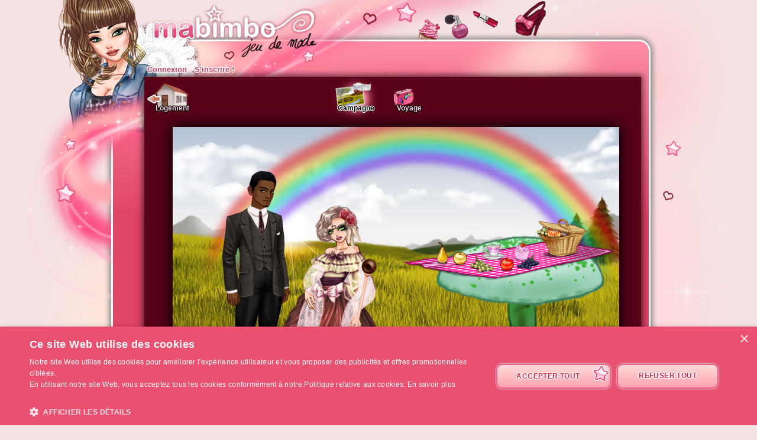

--- FILE ---
content_type: text/html; charset=UTF-8
request_url: https://www.ma-bimbo.com/profile/ptite-manoudu59,s,campagne,5440660.htm
body_size: 7941
content:
<!DOCTYPE html>
<html lang="fr">
	<head>
		<meta charset="utf-8"/>
        <meta name="google-site-verification" content="slHViZSFWFqmPNMMCvDH_KwCwzQ1evwrEhFRl47n3A4" />
		<meta http-equiv="X-UA-Compatible" content="chrome=1" />
		<meta http-equiv="Content-Language" content="fr" />
		<meta name="description" content="Ma Bimbo est un jeu de fille où tu fais évoluer ta bimbo moderne à travers le temps. A toi de lui trouver le petit ami de ses rêves, de l'habiller, de la nourrir comme il faut pour être la plus célèbre des filles ! C'est aussi un jeu de décoration où tu devras trouver un logement et l'aménager !" />
		<title id="mb-title">
			Logement - Ma-bimbo.com, jeu de mode ! Jeu de filles et jeu pour filles		</title>



		<link rel="alternate" type="application/rss+xml" title="Ma Bimbo RSS" href="/news.php"/>
		<link rel="alternate" hreflang="es" href="http://www.missmoda.es" />
		<link rel="alternate" hreflang="it" href="http://www.myfashiongirl.it" />
		<link rel="alternate" hreflang="de" href="http://www.modepueppchen.com" />
		<link rel="alternate" hreflang="pl" href="http://www.missfashion.pl" />
		<link rel="alternate" hreflang="pt" href="http://www.princesapop.com" />
		<link rel="alternate" hreflang="ru" href="http://www.moyabimbo.ru" />
		<link rel="alternate" hreflang="en" href="http://www.likeafashionista.com" />
		<link rel="alternate" hreflang="fi" href="http://www.missmuotitähti.com" />
				<link rel="author" href="//www.beemoov.com/fr/"/>
		<link rel="shortcut icon" href="/favicon.png">
		<!--[if lt IE 9]>
			<script>
				var e = ["abbr","article","aside","audio","canvas","datalist","details","figure", "figcaption","footer","header","hgroup","mark","menu",
						"meter","nav","output","progress","section","time","video"];
				for (var i = 0; i < e.length; i++)
					document.createElement(e[i]);
			</script>
		<![endif]-->

		<link rel="stylesheet" href="/modules/common/css/common.1629728648.css"/>		
        <script type="text/javascript" charset="UTF-8" src="//cdn.cookie-script.com/s/585527ce844df6ac7310efbd22cae46e.js"></script>

		<style>
					</style>

		
		<script src="/libs/js/scriptjs/script.1629376844.js" type="text/javascript"></script>		<script src="/libs/js/jquery/jquery.1629376844.js" type="text/javascript"></script>		<script src="/libs/js/jquery/plugins/jquery.apiclient.1629376844.js" type="text/javascript"></script>		<script src="/modules/common/javascript.i18n.js" type="text/javascript"></script>
		<script src="/libs/js/consolelog/consolelog.1629376844.js" type="text/javascript"></script>		<script src="/modules/common/js/common.1629738736.js" type="text/javascript"></script>
		
		<script async src="https://pagead2.googlesyndication.com/pagead/js/adsbygoogle.js?client=ca-pub-7840457272112338"
     crossorigin="anonymous"></script>	</head>
	<body id="mabimbo">
        <!-- Google Tag Manager (noscript) -->
        <noscript><iframe src="https://www.googletagmanager.com/ns.html?id=GTM-K2MKPVW"
                          height="0" width="0" style="display:none;visibility:hidden"></iframe></noscript>
        <!-- End Google Tag Manager (noscript) -->

		
		<script>
			
			logInWithFacebook = function(button)
			{
				var button = $(button);

				FB.login(function(response)
				{
					if(response.authResponse)
						window.location = (button.attr("id") == "fb-subscribe") ? "/registration.php?fb": "/modules/common/login.php?fb";
					else
						alert("User cancelled login or did not fully authorize.");
				});

				return false;
			};

			window.fbAsyncInit = function()
			{
				// init the FB JS SDK
				FB.init({
					appId   : 81139941202,
					cookie  : true,
					xfbml   : true,
					version : "v2.3"
				});

				// Additional initialization code such as adding Event Listeners goes here
				$.getScript("/modules/facebook/js/facebook.js", function(data)
				{
					eval(data);
					
				});
			};

			// Load the SDK asynchronously
			(function(d, s, id){
				var js, fjs = d.getElementsByTagName(s)[0];
				if(d.getElementById(id)) {return;}
				js = d.createElement(s); js.id = id;
				js.src = "https://connect.facebook.net/fr_FR/sdk.js";
				fjs.parentNode.insertBefore(js, fjs);
			}(document, "script", "facebook-jssdk"));
		</script>			<header id="common-logo"></header>
			<a href="/" name="home-nav" title="Voir les news"><span class="ref">Accueil</span></a>
						<nav id="common-menu-top">
				<ul>
					<li>
								<a href="/" title="Connexion" class="common-menu-top-a " data-activekey="homepage">Connexion</a></li><li>
								<a href="/register.php" title="S'inscrire !" class="common-menu-top-a " data-activekey="subscribe">S'inscrire !</a></li>				</ul>
			</nav>
					<section id="common-container">
			<header class="lights">
									<div id="common-light"></div>
					<div id="common-bimbo"></div>
					<div id="common-header-light"></div>
							</header>
						<article id="scenery" class="content-container">
				<div id="common-content">
					<div id="common-bimbo-medal-hitbox"></div><link rel="stylesheet" href="/modules/scenery/css/scenery.1629728649.css"/><link rel="stylesheet" href="/modules/vote/css/vote.1629728649.css"/><script type="text/javascript">$script("/modules/scenery/js/scenery.1629738751.js", "scenery");
				</script><script type="text/javascript">$script("/modules/vote/js/vote.1629738748.js", "vote");
				</script>	<div id="scenery-top">
			</div>
	<div id="btns-pieces">
							<div style="background-image:url(/static/modules/scenery/img/room/house.png);margin-right:130px;">
					<ul>
						<li class="first" style=""><a href="/profile/ptite-manoudu59,s,salon,5440660.htm">Logement</a></li>
					</ul>
				</div>

				<div></div><div style="background-image:url(/static/modules/scenery/img/room/campagne-out.png)" class="active" >
												<ul>
													<li class="first"><a href="/profile/ptite-manoudu59,s,campagne,5440660.htm">Campagne</a></li>
												</ul>
											</div>			<div style="background-image:url(/static/modules/scenery/img/room/travel.png);">
				<ul>
					<li class="first" style="cursor:default;">Voyage</li>
											<li><a href="/profile/ptite-manoudu59,s,campagne,5440660.htm">Campagne</a></li>
						<li><a href="/profile/ptite-manoudu59,s,plage,5440660.htm">Plage</a></li>
						<li><a href="/profile/ptite-manoudu59,s,station-ski,5440660.htm">Montagne</a></li>
						<li><a href="/profile/ptite-manoudu59,s,decors-africa,5440660.htm">L'Afrique</a></li><li><a href="/profile/ptite-manoudu59,s,decors-payshalloween,5440660.htm">Le Pays d'Halloween</a></li><li><a href="/profile/ptite-manoudu59,s,decors-paysdenoel,5440660.htm">Le Pays de Noël</a></li><li><a href="/profile/ptite-manoudu59,s,decors-asie,5440660.htm">L'Asie</a></li>				</ul>
			</div>

			<!--<br style="clear:both;"/>-->
	</div>
	<div style="clear:both;"></div>
		<div>
		<div id="scene-container">
						<div id="scene-view">
				<div id="frame">
					<div class="nameHitbox"></div>
					<img class="ghost" style="opacity:0.1;filter: alpha(opacity=0);" />
					<div class="ghost"></div>
					<div class="name"></div>
					<div class="context"></div>
					<div class="actions">
						<div class="actions-top" style="height:12px;background-position:0px 0px;"></div>
						<div class="actions-remove" onclick="scenery.remove()" title="Retirer"></div>
						<div class="actions-zoomIn" onclick="scenery.zoomIn()" title="Zoom +"></div>
						<div class="actions-zoomOut" onclick="scenery.zoomOut()" title="Zoom -"></div>
						<div class="actions-moveCloser" onclick="scenery.moveCloser()" title="Passer devant"></div>
						<div class="actions-moveAway" onclick="scenery.moveAway()" title="Passer derrière"></div>
						<div class="actions-mirror" onclick="scenery.mirror()" title="Inverser l'objet"></div>
						<div class="actions-buy" onclick="scenery.buyAgain()" title="Acheter un autre exemplaire"></div>
						<div class="actions-bottom" style="height:12px;background-position:0px -241px;"></div>						
					</div>
				</div>
				<div id="pieceContent" class="movableContainer" style="background:url(/static/modules/scenery/img/background/country.jpg) no-repeat;"><img src="/static/product/1/40/7818~1358199524.png" id="7818-1" style="top:-41px;left:37px;z-index:2;width:755px;height:316px;" data-index="2" data-width="755" data-height="316" data-scale="100" data-mirror="0" data-name="Arc en Ciel" data-usable="0" class="" /><img src="/static/product/1/76/15122~1358182528.png" id="15122-1" style="top:180px;left:437px;z-index:3;width:302px;height:346px;" data-index="3" data-width="302" data-height="346" data-scale="100" data-mirror="0" data-name="Champignon géant - 4" data-usable="0" class="" /><img src="/static/product/1/40/7819~1358199500.png" id="7819-1" style="top:428px;left:338px;z-index:4;width:50px;height:54px;" data-index="4" data-width="50" data-height="54" data-scale="100" data-mirror="0" data-name="Champignon - 1" data-usable="0" class="" /><img src="/static/product/1/40/7820~1358199409.png" id="7820-1" style="top:376px;left:357px;z-index:5;width:39px;height:43px;" data-index="5" data-width="39" data-height="43" data-scale="100" data-mirror="0" data-name="Champignon - 2" data-usable="0" class="" /><img src="/static/product/1/40/7805~1358199605.png" id="7805-1" style="top:189px;left:388px;z-index:6;width:361px;height:72px;" data-index="6" data-width="361" data-height="72" data-scale="100" data-mirror="0" data-name="Nappe PicNic" data-usable="0" class="" /><img src="/static/product/1/40/7813~1358199255.png" id="7813-1" style="top:206px;left:470px;z-index:7;width:31px;height:30px;" data-index="7" data-width="31" data-height="30" data-scale="100" data-mirror="0" data-name="Fausse Pomme" data-usable="0" class="" /><img src="/static/product/1/75/14916~1358189386.png" id="14916-1" style="top:197px;left:519px;z-index:8;width:45px;height:32px;" data-index="8" data-width="45" data-height="32" data-scale="100" data-mirror="0" data-name="Tasse thé blanche" data-usable="0" class="" /><img src="/static/product/1/75/14958~1358189276.png" id="14958-1" style="top:191px;left:575px;z-index:9;width:32px;height:39px;" data-index="9" data-width="32" data-height="39" data-scale="100" data-mirror="0" data-name="Gâteau à la fraise" data-usable="1" data-usableid="14958" class="" /><img src="/static/product/1/40/7812~1358199748.png" id="7812-1" style="top:215px;left:500px;z-index:10;width:46px;height:34px;" data-index="10" data-width="46" data-height="34" data-scale="100" data-mirror="0" data-name="Raisin blanc" data-usable="1" data-usableid="7812" class="" /><img src="/static/product/1/40/7814~1358199628.png" id="7814-1" style="top:217px;left:550px;z-index:11;width:30px;height:29px;" data-index="11" data-width="30" data-height="29" data-scale="100" data-mirror="0" data-name="Fausse Pomme" data-usable="0" class="" /><img src="/static/product/1/40/7811~1358199489.png" id="7811-1" style="top:214px;left:580px;z-index:12;width:42px;height:30px;" data-index="12" data-width="42" data-height="30" data-scale="100" data-mirror="0" data-name="Raisin noir" data-usable="1" data-usableid="7811" class="" /><img src="/static/product/1/40/7816~1358199603.png" id="7816-1" style="top:192px;left:442px;z-index:13;width:27px;height:43px;" data-index="13" data-width="27" data-height="43" data-scale="100" data-mirror="0" data-name="Fausse Poire - 1" data-usable="0" class="" /><img src="/static/product/1/40/7810~1358199499.png" id="7810-1" style="top:152px;left:613px;z-index:14;width:89px;height:73px;" data-index="14" data-width="89" data-height="73" data-scale="100" data-mirror="0" data-name="Panier de fruits" data-usable="0" class="" /><div id="bimboMovable" class="" style="top:105px;left:153px;z-index:15;width:260px;height:430px;" data-index="15" data-name="ptite-manoudu59" data-usable="0"><div class="modebimbo" data-bimboid="37267790" style="width:260px;height:430px;position:absolute;" data-dressid="34306311"><div class="calqueBimbo" id="bimboShadow" style="width:260px;height:430px;left:0px;top:0px;z-index:1;position:absolute;background:url(/static/beauty/body/shadow/1~1429797164.png) no-repeat;"></div><div class="calqueBimbo isFirstMovableElmt isSkinElmt" id="bimboBody" style="width:260px;height:430px;left:0px;top:0px;z-index:2;position:absolute;background:url(/static/beauty/body/skin/bd/3~1394464869.png) no-repeat;"></div><div class="calqueBimbo" id="bimboEye" style="width:140px;height:78px;left:0px;top:0px;z-index:3;position:absolute;background:url(/static/beauty/body/eye/1~1394188134.png) no-repeat;"></div><div class="calqueBimbo isSkinElmt" id="bimboHead" style="width:260px;height:430px;left:0px;top:0px;z-index:4;position:absolute;"></div><div class="calqueBimbo" id="bimboHead2" style="width:148px;height:98px;left:0px;top:0px;z-index:5;position:absolute;"></div><div class="calqueBimbo isSkinElmt" id="bimboNose" style="width:134px;height:85px;left:0px;top:0px;z-index:6;position:absolute;background:url(/static/beauty/body/nose/bd/3~1394464861.png) no-repeat;"></div><div class="calqueBimbo" id="bimboBlusher" style="width:260px;height:430px;left:0px;top:0px;z-index:7;position:absolute;background:url(/static/beauty/makeup/blusher/85~1471871716.png) no-repeat;"></div><div class="calqueBimbo" id="bimboLip" style="width:260px;height:430px;left:0px;top:0px;z-index:8;position:absolute;background:url(/static/beauty/makeup/lip/853~1471871874.png) no-repeat;"></div><div class="calqueBimbo" id="bimboEyebrow" style="width:260px;height:430px;left:0px;top:0px;z-index:9;position:absolute;background:url(/static/beauty/makeup/eyebrow/186~1471871721.png) no-repeat;"></div><div class="calqueBimbo" id="bimboEyelid" style="width:260px;height:430px;left:0px;top:0px;z-index:10;position:absolute;background:url(/static/beauty/makeup/eyelid/533~1471871773.png) no-repeat;"></div><div class="calqueBimbo" id="bimboLens" style="width:260px;height:430px;left:0px;top:0px;z-index:11;position:absolute;background:url(/static/beauty/makeup/lens/283~1471871807.png) no-repeat;"></div><div class="calqueBimbo" id="bimboMascara" style="width:260px;height:430px;left:0px;top:0px;z-index:12;position:absolute;background:url(/static/beauty/makeup/mascara/208~1471871879.png) no-repeat;"></div><div class="calqueBimbo" id="bimboHairB" style="width:260px;height:430px;left:0px;top:0px;z-index:13;position:absolute;"></div><div class="calqueBimbo" id="bimboHairWhiteB" style="width:260px;height:430px;left:0px;top:0px;z-index:14;position:absolute;"></div><div class="calqueBimbo" id="bimboHairGradientB" style="width:260px;height:430px;left:0px;top:0px;z-index:15;position:absolute;"></div><div class="calqueBimbo" id="bimboHairWhiteGradientB" style="width:260px;height:430px;left:0px;top:0px;z-index:16;position:absolute;"></div><div class="calqueBimbo isSkinElmt" id="bimboBoob" style="width:159px;height:146px;left:0px;top:0px;z-index:17;position:absolute;background:url(/static/beauty/body/boob/bd/3.png) no-repeat;"></div><div class="calqueBimbo" id="bimboTattoo1" style="width:42px;height:82px;left:132px;top:93px;z-index:18;position:absolute;"></div><div class="calqueBimbo" id="bimboTattoo2" style="width:23px;height:98px;left:144px;top:154px;z-index:19;position:absolute;"></div><div class="calqueBimbo" id="bimboTattoo3" style="width:42px;height:59px;left:106px;top:43px;z-index:20;position:absolute;background:url(/static/beauty/tattoo/24/joue.png) no-repeat;"></div><div class="calqueBimbo" id="bimboTattoo4" style="width:64px;height:59px;left:99px;top:94px;z-index:21;position:absolute;"></div><div class="calqueBimbo" id="bimboTattoo5" style="width:68px;height:75px;left:79px;top:132px;z-index:22;position:absolute;background:url(/static/beauty/tattoo/33/ventre.png) no-repeat;"></div><div class="calqueBimbo" id="bimboTattoo6" style="width:32px;height:78px;left:130px;top:83px;z-index:23;position:absolute;"></div><div class="calqueBimbo" id="bimboTattoo7" style="width:78px;height:116px;left:77px;top:177px;z-index:24;position:absolute;"></div><div class="calqueBimbo" id="bimboTattoo8" style="width:63px;height:109px;left:79px;top:183px;z-index:25;position:absolute;"></div><div class="calqueBimbo" id="bimboTattoo9" style="width:60px;height:153px;left:124px;top:267px;z-index:26;position:absolute;"></div><div class="calqueBimbo" id="bimboTattoo10" style="width:31px;height:156px;left:78px;top:252px;z-index:27;position:absolute;"></div><div class="calqueBimbo" id="bimboSunburn" style="width:260px;height:430px;left:0px;top:0px;z-index:28;position:absolute;"></div><div class="calqueBimbo" id="bimboHygiene" style="width:260px;height:430px;left:0px;top:0px;z-index:29;position:absolute;"></div><div class="calqueBimbo isDressingElmt" id="bimboUnderwear" style="width:260px;height:430px;left:0px;top:0px;z-index:30;position:absolute;background:url(/static/product/1/1/200p~1432884321.png) no-repeat;"></div><div class="calqueBimbo isDressingElmt" id="bimboSockB" style="width:260px;height:430px;left:0px;top:0px;z-index:31;position:absolute;"></div><div class="calqueBimbo isDressingElmt" id="bimboShoesB" style="width:260px;height:430px;left:0px;top:0px;z-index:32;position:absolute;"></div><div class="calqueBimbo isDressingElmt" id="bimboPants" style="width:260px;height:430px;left:0px;top:0px;z-index:33;position:absolute;"></div><div class="calqueBimbo isDressingElmt" id="bimboShoesF" style="width:260px;height:430px;left:0px;top:0px;z-index:34;position:absolute;"></div><div class="calqueBimbo isDressingElmt" id="bimboSockF" style="width:260px;height:430px;left:0px;top:0px;z-index:35;position:absolute;"></div><div class="calqueBimbo isDressingElmt" id="bimboSkirt" style="width:260px;height:430px;left:0px;top:0px;z-index:36;position:absolute;background:url(/static/product/2/374/74691~1368791904.png) no-repeat;"></div><div class="calqueBimbo isDressingElmt" id="bimboTop" style="width:260px;height:430px;left:0px;top:0px;z-index:37;position:absolute;background:url(/static/product/2/276/55022p~1358324276.png) no-repeat;"></div><div class="calqueBimbo isDressingElmt" id="bimboDress" style="width:260px;height:430px;left:0px;top:0px;z-index:38;position:absolute;"></div><div class="calqueBimbo isDressingElmt" id="bimboGlove" style="width:260px;height:430px;left:0px;top:0px;z-index:39;position:absolute;"></div><div class="calqueBimbo isDressingElmt" id="bimboRing" style="width:260px;height:430px;left:0px;top:0px;z-index:40;position:absolute;"></div><div class="calqueBimbo" id="bimboBeautymask" style="width:142px;height:91px;left:0px;top:0px;z-index:41;position:absolute;"></div><div class="calqueBimbo isDressingElmt" id="bimboCoat" style="width:260px;height:430px;left:0px;top:0px;z-index:42;position:absolute;background:url(/static/product/1/128/25469p~1358212749.png) no-repeat;"></div><div class="calqueBimbo isDressingElmt" id="bimboBelt" style="width:260px;height:430px;left:0px;top:0px;z-index:43;position:absolute;background:url(/static/product/1/196/39060~1358213966.png) no-repeat;"></div><div class="calqueBimbo isDressingElmt" id="bimboNecklace" style="width:260px;height:430px;left:0px;top:0px;z-index:44;position:absolute;"></div><div class="calqueBimbo isDressingElmt" id="bimboBagB" style="width:260px;height:430px;left:0px;top:0px;z-index:45;position:absolute;background:url(/static/product/2/349/69728~1364314637.png) no-repeat;"></div><div class="calqueBimbo isDressingElmt" id="bimboBracelet" style="width:260px;height:430px;left:0px;top:0px;z-index:46;position:absolute;"></div><div class="calqueBimbo" id="bimboHairF" style="width:260px;height:430px;left:0px;top:0px;z-index:47;position:absolute;background:url(/static/beauty/hairdresser/hair/558/normal/21~1404130592.png) no-repeat;"></div><div class="calqueBimbo" id="bimboHairWhiteF" style="width:260px;height:430px;left:0px;top:0px;z-index:48;position:absolute;background:url(/static/beauty/hairdresser/hair/558/white-normal~1404130601.png) no-repeat;"></div><div class="calqueBimbo" id="bimboHairGradientF" style="width:260px;height:430px;left:0px;top:0px;z-index:49;position:absolute;"></div><div class="calqueBimbo" id="bimboHairWhiteGradientF" style="width:260px;height:430px;left:0px;top:0px;z-index:50;position:absolute;"></div><div class="calqueBimbo" id="bimboWick" style="width:260px;height:430px;left:0px;top:0px;z-index:51;position:absolute;"></div><div class="calqueBimbo" id="bimboWickWhite" style="width:260px;height:430px;left:0px;top:0px;z-index:52;position:absolute;"></div><div class="calqueBimbo" id="bimboWickGradient" style="width:260px;height:430px;left:0px;top:0px;z-index:53;position:absolute;"></div><div class="calqueBimbo" id="bimboWickWhiteGradient" style="width:260px;height:430px;left:0px;top:0px;z-index:54;position:absolute;"></div><div class="calqueBimbo" id="bimboFringe" style="width:260px;height:430px;left:0px;top:0px;z-index:55;position:absolute;"></div><div class="calqueBimbo" id="bimboFringeWhite" style="width:260px;height:430px;left:0px;top:0px;z-index:56;position:absolute;"></div><div class="calqueBimbo" id="bimboFringeGradient" style="width:260px;height:430px;left:0px;top:0px;z-index:57;position:absolute;"></div><div class="calqueBimbo" id="bimboFringeWhiteGradient" style="width:260px;height:430px;left:0px;top:0px;z-index:58;position:absolute;"></div><div class="calqueBimbo isDressingElmt" id="bimboEarrings" style="width:260px;height:430px;left:0px;top:0px;z-index:59;position:absolute;"></div><div class="calqueBimbo isDressingElmt" id="bimboGlasses" style="width:260px;height:430px;left:0px;top:0px;z-index:60;position:absolute;"></div><div class="calqueBimbo isDressingElmt" id="bimboHat" style="width:260px;height:430px;left:0px;top:0px;z-index:61;position:absolute;background:url(/static/product/2/256/51133~1358344311.png) no-repeat;"></div><div class="calqueBimbo isDressingElmt" id="bimboBagF" style="width:260px;height:430px;left:0px;top:0px;z-index:62;position:absolute;"></div></div></div><div id="mariMovable" class=" mariid-72" style="top:40px;left:40px;z-index:16;width:225px;height:500px;" data-index="16" data-name="Will Snif" data-usable="1"><div class="modeMari" style="width:225px;height:500px;position:absolute;" data-dressid="513647"><div class="calqueMari" id="mariShadow" style="width:225px;height:500px;left:0px;top:0px;z-index:1;position:absolute;background:url(/static/beauty/boyfriend/body/shadow/1~1429797165.png) no-repeat;"></div><div class="calqueMari" id="mariBody" style="width:225px;height:500px;left:0px;top:0px;z-index:2;position:absolute;background:url(/static/beauty/boyfriend/body/skin/bd/7~1441094259.png) no-repeat;"></div><div class="calqueMari isDressingElmt" id="mariChaussetteDessous" style="width:225px;height:500px;left:0px;top:0px;z-index:3;position:absolute;"></div><div class="calqueMari isDressingElmt" id="mariChaussureDessous" style="width:225px;height:500px;left:0px;top:0px;z-index:4;position:absolute;background:url(/static/product/2/212/42321~1438781502.png) no-repeat;"></div><div class="calqueMari isDressingElmt" id="mariSv" style="width:225px;height:500px;left:0px;top:0px;z-index:5;position:absolute;background:url(/static/product/3/454/90689~1383659201.png) no-repeat;"></div><div class="calqueMari isDressingElmt" id="mariShort" style="width:225px;height:500px;left:0px;top:0px;z-index:6;position:absolute;"></div><div class="calqueMari isDressingElmt" id="mariPantalon" style="width:225px;height:500px;left:0px;top:0px;z-index:7;position:absolute;background:url(/static/product/1/182/36202~1438781458.png) no-repeat;"></div><div class="calqueMari isDressingElmt" id="mariChaussureDessus" style="width:225px;height:500px;left:0px;top:0px;z-index:8;position:absolute;"></div><div class="calqueMari isDressingElmt" id="mariChaussetteDessus" style="width:225px;height:500px;left:0px;top:0px;z-index:9;position:absolute;"></div><div class="calqueMari isDressingElmt" id="mariHaut" style="width:225px;height:500px;left:0px;top:0px;z-index:10;position:absolute;background:url(/static/product/2/212/42329~1358345353.png) no-repeat;"></div><div class="calqueMari isDressingElmt" id="mariCollier" style="width:225px;height:500px;left:0px;top:0px;z-index:11;position:absolute;"></div><div class="calqueMari isDressingElmt" id="mariBoucle" style="width:225px;height:500px;left:0px;top:0px;z-index:12;position:absolute;"></div><div class="calqueMari isDressingElmt" id="mariBraceletDessous" style="width:225px;height:500px;left:0px;top:0px;z-index:13;position:absolute;"></div><div class="calqueMari isDressingElmt" id="mariGantDessous" style="width:225px;height:500px;left:0px;top:0px;z-index:14;position:absolute;"></div><div class="calqueMari isDressingElmt" id="mariBague" style="width:225px;height:500px;left:0px;top:0px;z-index:15;position:absolute;"></div><div class="calqueMari isDressingElmt" id="mariCeinture" style="width:225px;height:500px;left:0px;top:0px;z-index:16;position:absolute;"></div><div class="calqueMari isDressingElmt" id="mariVeste" style="width:225px;height:500px;left:0px;top:0px;z-index:17;position:absolute;background:url(/static/product/2/212/42330~1358345417.png) no-repeat;"></div><div class="calqueMari isDressingElmt" id="mariGantDessus" style="width:225px;height:500px;left:0px;top:0px;z-index:18;position:absolute;"></div><div class="calqueMari isDressingElmt" id="mariBraceletDessus" style="width:225px;height:500px;left:0px;top:0px;z-index:19;position:absolute;"></div><div class="calqueMari isDressingElmt" id="mariSac" style="width:225px;height:500px;left:0px;top:0px;z-index:20;position:absolute;"></div><div class="calqueMari" id="mariHead" style="width:225px;height:500px;left:0px;top:0px;z-index:21;position:absolute;background:url(/static/beauty/boyfriend/body/head/bd/t-72.png) no-repeat;"></div><div class="calqueMari isDressingElmt" id="mariLunette" style="width:225px;height:500px;left:0px;top:0px;z-index:22;position:absolute;"></div><div class="calqueMari isDressingElmt" id="mariChapeau" style="width:225px;height:500px;left:0px;top:0px;z-index:23;position:absolute;"></div></div></div></div>			</div>
						<style>
				#profile-bar
				{
					position:absolute;
					top:376px;
					left:-30px;
					height:134px;
					z-index:910;
				}

				#profile-bar-background
				{
					position:absolute;
					bottom:0px;
					left:54px;
					height:60px;
					background:url(/modules/common/img/profile-bar-gradient.png);
					box-shadow:-4px 0px 8px 1px black;
				}

				#profile-bar-bimbo-container
				{
					position:absolute;
					top:0px;
					left:0px;
					width:176px;
					height:134px;
					overflow:hidden;
				}

				#profile-bar-bimbo-container img
				{
					position:absolute;
					top:0px;
					left:-84px;
				}

				#profile-bar-links-container
				{
					position:absolute;
					bottom:0px;
					left:36px;
					/*width:400px;*/
					height:65px;

					display:none;
				}

				#profile-bar-links-container .coms
				{
					display:block;
					width:98px;
					height:55px;
					position:absolute;
					top:0px;
					left:54px;
				}

				#profile-bar-links-container .travels
				{
					display:block;
					width:70px;
					height:60px;
					position:absolute;
					top:0px;
					left:160px;
				}

				#profile-bar-links-container .auctions
				{
					display:block;
					width:83px;
					height:40px;
					position:absolute;
					top:6px;
					left:224px;
				}

				#profile-bar-links-container .stars
				{
					display:block;
					width:85px;
					height:80px;
					position:absolute;
					top:0px;
					left:310px;
				}

				#profile-bar-links-container .coms:hover,
				#profile-bar-links-container .travels:hover,
				#profile-bar-links-container .auctions:hover,
				#profile-bar-links-container .stars:hover
				{
					background-position:bottom;
				}

				#profile-bar a
				{
					color:#E95774;
					text-decoration:none;
				}

				#profile-bar span
				{
					position:absolute;
					bottom:-3px;
					left:-4px;
					font-size:22px;
					font-weight:bold;
					color:#E95774;
					text-shadow:-1px 0px 2px #ffffff,1px 0px 2px #ffffff,0px -1px 2px #ffffff,0px 1px 2px #ffffff,-1px 0px 2px #ffffff,1px 0px 2px #ffffff,0px -1px 2px #ffffff,0px 1px 2px #ffffff,-1px 0px 2px #ffffff,1px 0px 2px #ffffff,0px -1px 2px #ffffff,0px 1px 2px #ffffff,-1px 0px 2px #ffffff,1px 0px 2px #ffffff,0px -1px 2px #ffffff,0px 1px 2px #ffffff;
					line-height:1em;
				}

							</style>
			<div class="profile-bar" id="profile-bar">
				<div class="profile-bar" id="profile-bar-background"></div>
				<div class="profile-bar" id="profile-bar-bimbo-container">
					<img class="profile-bar" src="https://photo.ma-bimbo.com/api/bimbo-profil-37267790-1-1769139332.png">
				</div>

				<div class="profile-bar" id="profile-bar-links-container">
					<a href="/profile/ptite-manoudu59,coms,5440660.htm" class="coms profile-bar" style="background-image:url(/modules/me/img/coms-small.i18n.png);"></a>
					<a href="/profile/ptite-manoudu59,s,campagne,5440660.htm" class="travels profile-bar" style="background-image:url(/modules/me/img/travels-small.png);"></a>
					<a href="/profile/ptite-manoudu59,encheres,5440660.htm" class="auctions profile-bar" style="background-image:url(/modules/me/img/auctions-small.i18n.png);"></a>
					<a href="/profile/ptite-manoudu59,stars,5440660.htm" class="stars profile-bar" style="background-image:url(/modules/me/img/stars-small.png);"></a>
				</div>

				<a class="profile-bar" href="/profile/ptite-manoudu59,5440660.htm" style="display:block;position:absolute;width:90px;height:128px;opacity:0.5;"></a>

				<a class="profile-bar" href="/profile/ptite-manoudu59,5440660.htm"><span class="profile-bar">ptite-manoudu59</span></a>

			</div>
			<script>
				profileBar =
				{
					displayed : false,

					init : function()
					{
						$('.profile-bar').mouseenter(function(event)
						{
							profileBar.show();
						});
						$('.profile-bar').mouseleave(function(event)
						{
							if(!$(event.toElement || event.relatedTarget).is('.profile-bar'))
								profileBar.hide();
						});
					},

					hide : function ()
					{
						if(profileBar.displayed)
						{
							profileBar.displayed = false;
							$('#profile-bar-links-container').stop().animate({'width':'0px'},400,'linear', function()
							{
								$(this).hide()
							});
							$('#profile-bar-background').stop().animate({'width':'0px'},400);
						}
					},

					show : function ()
					{
						if(!profileBar.displayed)
						{
							profileBar.displayed = true;
							$('#profile-bar-links-container').stop().show().animate({'width':'400px'},400,'linear', function()
							{
								$(this).css('overflow','visible')
							});
							$('#profile-bar-background').stop().animate({'width':'400px'},400);
						}
					}
				};

				profileBar.init();
			</script>
					</div>

				<table width="100%" style="margin:15px 0px;">
		<tr>
			<td width="35%">
									<a class="arrowBottom" href="/profile/marie-toupie1999,s,campagne,5440657.htm">
						<img style="float:left;" src="/modules/scenery/img/arrow-left.png"/>
						Logement précédent <br/>
						<span>marie-toupie1999</span>
					</a>
								</td>
			<td align="center">
                                <div id="goods-attic" style="display: none;" class="tooltip" data-tooltip="Afficher / fermer mon grenier"></div>
                			</td>
			<td align="right" width="35%">
									<a class="arrowBottom" style="text-align:right;" href="/profile/chou3994,s,campagne,5440661.htm">
						<img style="float:right;" src="/modules/scenery/img/arrow-right.png"/>
						Logement suivant <br/>
						<span>chou3994</span>
					</a>
								</td>
		</tr>
		</table>
	</div>
	<div id="other-link-bottom"></div>	<script type="text/javascript">
		
		$script.ready('scenery', function()
		{
			scenery.init();
		});
	</script>
					</div>
			</article>
		</section>
				<footer style="position:relative;">
			© 2007-2026 <a href="http://www.ma-bimbo.com" title="Accueil - Ma-bimbo.com">Ma-bimbo.com</a>, jeu virtuel de mode ! - Une réalisation de <a href="http://www.beemoov.com/" title="Beemoov.com">Beemoov</a>. Toute reproduction est interdite.			<br/>
			<a href="/" title="Accueil">Accueil</a> -
			<a href="/register.php" title="Inscription">Inscription</a> -
			<a href="/forum/" title="Forum">Forum</a> -
			<a href="/help.php" title="Aide">Aide</a> -
			<a href="/faq/" title="FAQ">FAQ</a> -
			<a href="/birthdays.php" title="Anniversaires">Anniversaires</a> -
			<a href="/goodies.php" title="Goodies">Goodies</a> -
							<a href="/modules/mobile/download.php" title="Mobile">Mobile</a> -
						<a href="/about.php" title="A propos">A propos</a> -
			<a href="/terms.php" title="CGU / CGS">CGU / CGS</a> -
			<a href="/legal-information.php" title="Mentions légales">Mentions légales</a> -
			<!--			<a href="/partners.php" title="--><!--">--><!--</a> --->
			<a href="/press.php" title="Presse">Presse</a> -			<a href="/contact.php" title="Contact">Contact</a>
			<br/>
			
					</footer>
		<div id="modal"></div>
		<div id="popup">
			<div id="popup-inner">
				<div id="popup-header">
					<div id="popup-picto"></div>
					<h1></h1>
					<a href="javascript:popup.close()"><img id="popup-close" src="/modules/common/img/popup-close.png"/></a>
				</div>
				<div style="clear:both;"></div>
				<div id="popup-content"></div>
			</div>
		</div>
		<div id="tooltip"></div>
		<div id="notification-center"></div>
		<div id="profile-bubble"></div>

		<script type="text/javascript">
				var _gaq = _gaq || [];
				_gaq.push(['_setDomainName', 'none']);
				_gaq.push(['_setAccount', 'UA-73679-6']);
				_gaq.push(['_trackPageview']);
				(function() {
				var ga = document.createElement('script'); ga.type = 'text/javascript'; ga.async = true;
				ga.src = ('https:' == document.location.protocol ? 'https://' : 'http://') + 'stats.g.doubleclick.net/dc.js';
				var s = document.getElementsByTagName('script')[0]; s.parentNode.insertBefore(ga, s);
				})();

				<!-- Google Analytics -->
				(function(i,s,o,g,r,a,m){i['GoogleAnalyticsObject']=r;i[r]=i[r]||function(){
				(i[r].q=i[r].q||[]).push(arguments)},i[r].l=1*new Date();a=s.createElement(o),
				m=s.getElementsByTagName(o)[0];a.async=1;a.src=g;m.parentNode.insertBefore(a,m)
				})(window,document,'script','https://www.google-analytics.com/analytics.js','ga');

				ga('create', 'UA-73679-6', 'auto');
				ga('send', 'pageview');
				<!-- End Google Analytics -->
			</script>		<script type="text/javascript">
        	$.ajaxSetup({'cache':true});
					  $.getScript('//www.beemoov.com/b1-fr.js');
					  $.ajaxSetup({'cache':false});
        	// tooltip auto pour les éléments ayant la classe tooltip
        	utils.initTooltip();

        	// DFP
        	        </script>

	</body>
</html>
<script>updateActiveLink("scenery");</script><script></script>